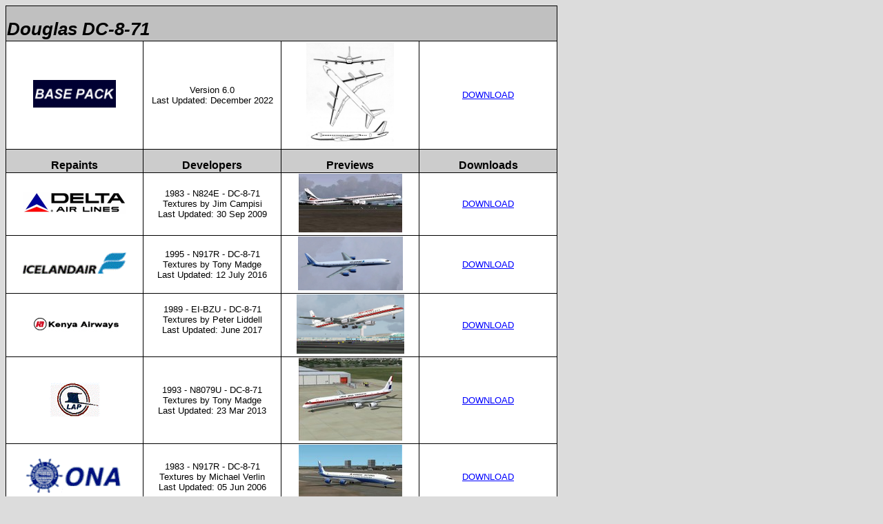

--- FILE ---
content_type: text/html
request_url: https://simviation.com/hjg/aircraft2/douglas/dc-8-71.htm
body_size: 1941
content:
<!DOCTYPE html PUBLIC "-//W3C//DTD XHTML 1.1 Transitional//EN" "http://www.w3.org/TR/xhtml1/DTD/xhtml1-transitional.dtd">
<html xmlns="http://www.w3.org/1999/xhtml">
<head>
   <meta http-equiv="Content-Type" content="text/html; charset=windows-1252" />
   <link rel="Stylesheet" type="text/css" href="../../StyleSheet.css" />
   <title>HJG Douglas DC-8-71</title>

   <script type="text/javascript">
/****************************************************
	Author: Eric King
	Url: http://redrival.com/eak/index.shtml
	This script is free to use as long
	as this info is left in
	modyfied by Dan K Hansen
*************************************************/
var win=null;
function NewWindow(mypage){
var myname='window1';
{LeftPosition=(screen.width)?(screen.width-900)/2:100;TopPosition=(screen.height)?(screen.height-700)/2:100;}
settings='width=900,height=700,top='+TopPosition+',left='+LeftPosition+',scrollbars=yes,location=no,directories=no,status=no,menubar=no,toolbar=no,resizable=no';
win=window.open(mypage,myname,settings);
if(win.focus){win.focus();}}
function CloseNewWin(){if(win!=null && win.open)win.close()}
window.onfocus=CloseNewWin;
//-->
   </script>

</head>
<body>
   <table width="800" id="Table1">
      <tr>
         <td colspan="4" bgcolor="#C0C0C0">
            <h1>
               Douglas DC-8-71</h1>
         </td>
      </tr>
      <tr>
         <td>
            <img src="../../images/base_pack.gif" alt="Base Pack" />
         </td>
         <td>
            Version 6.0<br/>
                Last Updated: December 2022
         </td>
         <td>
         <img border="0" src="../../images/3d-images/dc-8-10.jpg" width="127" height="151"></td>
         <td>
            <a href="basepacks/hjg_dc-8_super_71_v6.0.zip">DOWNLOAD</a>
         </td>
      </tr>
      <tr>
         <td bgcolor="#CCCCCC">
            <h2>
               Repaints</h2>
         </td>
         <td bgcolor="#CCCCCC">
            <h2>
               Developers</h2>
         </td>
         <td bgcolor="#CCCCCC">
            <h2>
               Previews</h2>
         </td>
         <td bgcolor="#CCCCCC">
            <h2>
               Downloads</h2>
         </td>
      </tr>
      <tr>
         <td>
            <img src="../../images/logos/delta_air_lines_2.gif" alt="Delta Air Lines" />
         </td>
         <td>
            1983 - N824E - DC-8-71<br />
            Textures by Jim Campisi<br />
            Last Updated: 30 Sep 2009
         </td>
         <td>
            <a href="dc-8-71/dc-8-71_delta_air_lines_1983_71_n824e.jpg" onclick="NewWindow(this.href);return false"
               onfocus="this.blur()">
               <img src="dc-8-71/gallery/dc-8-71_delta_air_lines_1983_71_n824e_th.jpg" alt="Delta Air Lines" /></a>
         </td>
         <td>
            <a href="dc-8-71/dc-8-71_delta_air_lines_1983_71_n824e.zip">DOWNLOAD</a>
         </td>
      </tr>
      <tr>
         <td>
            <img border="0" src="../../images/logos/icelandair.gif" width="150" height="50">
         </td>
         <td>
            1995 - N917R - DC-8-71<br />
            Textures by Tony Madge<br />
            Last Updated: 12 July 2016
         </td>
         <td>
            <a onclick="NewWindow(this.href);return false" onfocus="this.blur()" href="dc-8-71/hjg_dc-8-71_icelandair_1985_n917r.jpg">
               <img src="dc-8-71/hjg_dc-8-71_icelandair_1985_n917r.jpg" alt="Lineas Aereas Paraguayas" width="152" height="78" /></a>
         </td>
         <td>
            <a href="dc-8-71/hjg_dc-8-71_icelandair_1985_n917r.zip">DOWNLOAD</a>
         </td>
      </tr>
      <tr>
         <td>
            &nbsp;<img border="0" src="../../images/logos/kenya-airways-logo.jpg" width="149" height="41"></td>
         <td>
            1989 - EI-BZU - DC-8-71<br>
			Textures by Peter Liddell<br>
			Last Updated: June 2017<br>
&nbsp;</td>
         <td>
            <a href="dc-8-71/dc-8-71_kenya_airways_1989_71_ei-bzu.jpg">
               <img src="dc-8-71/dc-8-71_kenya_airways_1989_71_ei-bzu.jpg" alt="Lineas Aereas Paraguayas" width="156" height="86" /></a>
         </td>
         <td>
            <a href="dc-8-71/dc-8-71_kenya_airways_1989_71_ei-bzu.zip">DOWNLOAD</a>
         </td>
      </tr>
      <tr>
         <td>
            <img src="../../images/logos/LAP.gif" alt="Lineas Aereas Paraguayas" />
         </td>
         <td>
            1993 - N8079U - DC-8-71<br />
            Textures by Tony Madge<br />
            Last Updated: 23 Mar 2013
         </td>
         <td>
            <a href="dc-8-71/hjg_dc-8-71_lap_n8079u_1993.jpg" onclick="NewWindow(this.href);return false"
               onfocus="this.blur()">
               <img src="dc-8-71/gallery/hjg_dc-8-71_lap_n8079u_1993_th.jpg" alt="Lineas Aereas Paraguayas" /></a>
         </td>
         <td>
            <a href="dc-8-71/hjg_dc-8-71_lap_n8079u_1993.zip">DOWNLOAD</a>
         </td>
      </tr>
      <tr>
         <td>
            <img src="../../images/logos/ona_overseas_national.gif" alt="ONA - Overseas National" />
         </td>
         <td>
            1983 - N917R - DC-8-71<br />
            Textures by Michael Verlin<br />
            Last Updated: 05 Jun 2006
         </td>
         <td>
            <a href="dc-8-71/dc-8-71_ona_overseas_national_1983_n917r.jpg" onclick="NewWindow(this.href);return false"
               onfocus="this.blur()">
               <img src="dc-8-71/gallery/dc-8-71_ona_overseas_national_1983_n917r_th.jpg" alt="ONA - Overseas National" /></a>
         </td>
         <td>
            <a href="dc-8-71/dc-8-71_ona_overseas_national_1983_n917r.zip">DOWNLOAD</a>
         </td>
      </tr>
      <tr>
         <td>
            <img border="0" src="../../images/logos/translift_logo.gif" width="183" height="20">
         </td>
         <td>
            <div>
				<font face="Arial">
				<div>
					<div>
						<div>
							<div>
								<div>
									<div>
										<div>
											<div>
												<div>
													<div>
														<div>
															<div>
																<font color="#ff0000">
																<div>
																	<div>
																		<div>
																			<div>
																				<font color="#000000">
																				<div>
																					<font color="#ff0000">
																					<div>
																						<font color="#000000">
																						<div>
																							<div>
																								<strong style="font-weight: 400">1992&nbsp;-&nbsp;EI-TID - DC-8-71</strong></div>
																							<div>
																								<strong style="font-weight: 400">Textures by&nbsp;Tony Madge</strong><font color="#ff0000">&nbsp;</font></div>
																							<div>
																								<strong style="font-weight: 400">Last Updated:&nbsp;29 May 2016</strong></div>
																						</div>
																						</font></div>
																					</font></div>
																				</font>
																			</div>
																		</div>
																	</div>
																</div>
																</font></div>
														</div>
													</div>
												</div>
											</div>
										</div>
									</div>
								</div>
							</div>
						</div>
					</div>
				</div>
				</font></div>
         </td>
         <td>
            &nbsp;<a href="dc-8-71/hjg_dc8-71_translift_ei-tld_1992.jpg"><img border="0" src="dc-8-71/hjg_dc8-71_translift_ei-tld_1992.jpg" width="151" height="102"></a></td>
         <td>
            <a href="dc-8-71/hjg_dc8-71_translift_ei-tld_1992.zip">DOWNLOAD </a>
         </td>
      </tr>
      <tr>
         <td>
            <img border="0" src="../../images/logos/transocean-logo.jpg" width="162" height="29">
         </td>
         <td>		
				1989 - N8095U - DC-8-71<br>
				Textures by Peter Liddell<br>
				Last Updated: June 2017
         </td>
         <td>
            &nbsp;<a href="dc-8-71/dc-8-71_transocean_1989_71_n8095u.jpg"><img border="0" src="dc-8-71/dc-8-71_transocean_1989_71_n8095u.jpg" width="155" height="88"></a></td>
         <td>
            <a href="dc-8-71/dc-8-71_transocean_1989_71_n8095u.zip">DOWNLOAD </a>
         </td>
      </tr>
       <tr>
         <td>
            <img src="../../images/logos/united-80-logo.gif" alt="United Airlines" />
         </td>
         <td>		
				1983 - N8085U - DC-8-71<br>
				Textures by Erik Ingram<br>
				Last Updated: December 2022
         </td>
         <td>
            &nbsp;<a href="dc-8-71/dc-8-71_united_1983_71_n8085u.jpg">
			<img border="0" src="dc-8-71/dc-8-71_united_1983_71_n8085u.jpg" width="155" height="88"></a></td>
         <td>
            <a href="dc-8-71/dc-8-71_united_1983_71_n8085u.zip">DOWNLOAD </a>
         </td>
      </tr>     <tr>
         <td>
            <img src="../../images/logos/united-80-logo.gif" alt="United Airlines" />
         </td>
         <td>
            1983 - N8089U - DC-8-71<br />
            Textures by Yannick Charland<br />
            Last Updated: 05 Jun 2006
         </td>
         <td>
            <a href="dc-8-71/dc-8-71_united_airlines_1983_n8089u.jpg" onclick="NewWindow(this.href);return false"
               onfocus="this.blur()">
               <img src="dc-8-71/gallery/dc-8-71_united_airlines_1983_n8089u_th.jpg" alt="United Airlines" /></a>
         </td>
         <td>
            <a href="dc-8-71/dc-8-71_united_airlines_1983_n8089u.zip">DOWNLOAD</a>
         </td>
      </tr>
   </table>

   

</body>
</html>


--- FILE ---
content_type: text/css
request_url: https://simviation.com/hjg/StyleSheet.css
body_size: 271
content:
body
{
    font-family: Arial;
    font-size: medium;
    background-color: #DCDCDC;
    text-align: center;
    Cache-Control: public, max-age=1
}
a:link
{
    color: #0000FF;
    font-size: normal;
}

a:visited
{
    color: #800080;
    font-size: normal;
}
table
{
   border: thin solid #000000;
   border-collapse: collapse;
   text-align: center;
   font-size: small;
   table-layout: fixed;
   background-color: #FFFFFF;
   font-family: Arial, Helvetica, sans-serif;
}
td
{
    border: thin solid #000000;
    empty-cells: show;
}
h1
{
    text-align: left;
    font-weight: bold;
    font-style: italic;
    margin-bottom: 0px;
    background-color: #C0C0C0;
}
h2
{
    text-align: center;
    font-size: medium;
    font-weight: bold;
    margin-bottom: 0px;
    background-color: #CCCCCC;
}
h3
{
    margin-bottom: 0px;
    text-align: center;
    font-size: medium;
    font-weight: bold;
    color: Red;
    vertical-align: middle;
    background-color: #FFFFFF;
}
